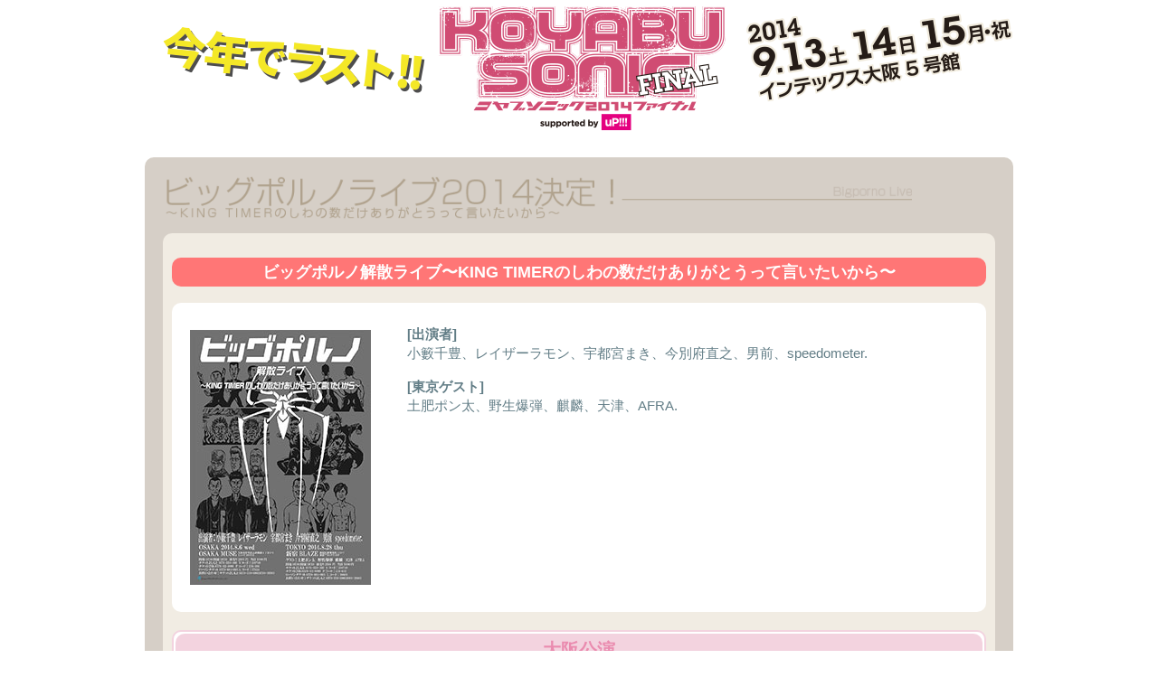

--- FILE ---
content_type: text/html
request_url: https://www.koyabusonic.com/2014/bigporno.html
body_size: 2343
content:
<!doctype html>
<!--[if lt IE 7 ]> <html class="ie6" lang="ja"><![endif]-->
<!--[if IE 7 ]> <html class="ie7" lang="ja"><![endif]-->
<!--[if IE 8 ]> <html class="ie8" lang="ja"><![endif]-->
<!--[if IE 9 ]> <html class="ie9" lang="ja"><![endif]-->
<!--[if (gt IE 9)|!(IE)]><!-->
<html lang="ja">
<!--<![endif]-->
<head>
<meta charset="utf-8">
<title>コヤブソニック2014-ビッグポルノ解散ライブ-</title>
<link href="css/skitter.styles.css" rel="stylesheet" type="text/css" media="all">
<link href="css/ray-out.css" rel="stylesheet" type="text/css" media="screen">
<link href="css/colorbox.css" rel="stylesheet" type="text/css" media="screen">
<script src="http://ajax.googleapis.com/ajax/libs/jquery/1.11.0/jquery.min.js"></script>
<script src="js/jquery.colorbox-min.js" type="text/javascript"></script>
<script src="js/jquery.skitter.min.js" type="text/javascript"></script>
<script src="js/jquery.easing.1.3.js" type="text/javascript"></script>
<script src="js/jquery.animate-colors-min.js" type="text/javascript"></script>
<script src="js/smoothScroll.js" type="text/javascript"></script>
<script src="js/jQueryAutoHeight.js" type="text/javascript"></script>
<script type="text/javascript">
$(document).ready(function() {
    $('.box_skitter_large').skitter({
		interval: 5000,
		label:false,
		numbers:false,
		navigation:true,
		hideTools: true,
		animation: "blindWidth"
		});
});

$(function(){
    $('#lineup div.list').autoHeight({column:5});
	$('#lineup div.list p').autoHeight({});
	$('#tokuten .left,#tokuten .right').autoHeight();
});



$(document).ready(function(){
				//Examples of how to assign the Colorbox event to elements
				$(".group1").colorbox({rel:'group1', transition:"fade"});
				$(".iframe").colorbox({iframe:true, width:"80%", height:"60%"});
				$(".youtube").colorbox({iframe:true, innerWidth:640, innerHeight:390});
				
				//Example of preserving a JavaScript event for inline calls.
				$("#click").click(function(){ 
					$('#click').css({"background-color":"#f00", "color":"#fff", "cursor":"inherit"}).text("Open this window again and this message will still be here.");
					return false;
				});
			});
$(function() {
$('a[rel^=lightbox]').colorbox({maxWidth:'100%',maxHeight:'100%',speed:'200'});
});


$(function(){
	$("#sponsor").load("inc/sponsor.html");
	$("nav").load("inc/nav.html");
});
</script>
<!--[if lt IE 9]> 
<script src="js/html5shiv.js" type="text/javascript"></script>
<![endif]-->

</head>

<body id="contents_page">
<a name="pagetop"></a>
<div id="outer">
<div id="wrapper">
  <header class="clearfix">
      <p class="txt"><img src="images2014/header_txt_last.png" alt="今年でラスト！"></p>
      <h1><a href="index.html"><img src="images2014/logo.png" alt="コヤブソニックロゴ"></a></h1>
      <p class="day"><img src="images2014/header_schedule.png" alt="開催日程表示"></p>
  </header>
  <hr>
  <nav> 
    <!-- navi --> 
  </nav>
  <hr>
  <div id="pagebody">
  <article id="bigporno_live">
    <h2><img src="images2014/title_bigpornolive.png" alt="ビッグポルノライブ告知"></h2>
    <section class="bigporno_kokuchi">
      <h3>ビッグポルノ解散ライブ〜KING TIMERのしわの数だけありがとうって言いたいから〜</h3>
      <div class="info clearfix">
        <p class="pic"><a href="images2014/bp.jpg" class="group1"><img src="images2014/bp_tmb.jpg" alt="ビッグポルノ解散ライブ告知画像"></a></p>
        <div class="right">
          <p><strong>[出演者]</strong><br>
            小籔千豊、レイザーラモン、宇都宮まき、今別府直之、男前、speedometer.</p>
          <p><strong>[東京ゲスト]</strong><br>
            土肥ポン太、野生爆弾、麒麟、天津、AFRA.</p>
        </div>
      </div>
      <table class="osaka" width="100%" border="0">
        <colgroup>
        <col class="left_cell">
        <col class="right_cell">
        </colgroup>
        <tr>
          <th colspan="2">大阪公演</th>
        </tr>
        <tr>
          <td class="title01">日時</td>
          <td>2014年8月6日（木）</td>
        </tr>
        <tr>
          <td class="title01">場所</td>
          <td>OSAKA MUSE<br>
            大阪市中央区心斎橋筋1丁目5-6 ミューズ389ビル</td>
        </tr>
        <tr>
          <td class="title01">開場</td>
          <td>19:00</td>
        </tr>
        <tr>
          <td class="title01">開演</td>
          <td>19:30</td>
        </tr>
        <tr>
          <td class="title01">チケット価格</td>
          <td>前売り：2500円<br>
            当日：3000円</td>
        </tr>
        <tr>
          <td class="title01">プレイガイド</td>
          <td> ■チケットよしもと（<a href="http://ticket.yoshimoto.co.jp" target="_blank">http://ticket.yoshimoto.co.jp</a>）<br>
            0570-550-100　<strong>Yコード：100748<br>
            <br>
            </strong>■チケットぴあ（<a href="http://pia.jp/t/" target="_blank">http://pia.jp/t/</a> ）<br>
            0570-02-9999　<strong>Pコード：238-303<br>
            <br>
            </strong>■ローソンチケット（<a href="http://l-tike.com/" target="_blank">http://l-tike.com/</a>）<br>
            0570-084-005 <strong>Lコード：57624</strong></td>
        </tr>
        <tr>
          <td class="title01">お問い合わせ</td>
          <td>チケットよしもと　0570-550-100(お問い合わせは10:00-19:00）</td>
        </tr>
      </table>
      <table class="tokyo" width="100%" border="0">
        <colgroup>
        <col class="left_cell">
        <col class="right_cell">
        </colgroup>
        <tr>
          <th colspan="2">東京公演</th>
        </tr>
        <tr>
          <td class="title01">日時</td>
          <td>2014年8月28日（木）</td>
        </tr>
        <tr>
          <td class="title01">場所</td>
          <td>新宿BLAZE<br>
            新宿区歌舞伎町1-21-7新宿アネックス B2F</td>
        </tr>
        <tr>
          <td class="title01">開場</td>
          <td>19:00</td>
        </tr>
        <tr>
          <td class="title01">開演</td>
          <td>19:30</td>
        </tr>
        <tr>
          <td class="title01">チケット価格</td>
          <td>チケット前売り：2500円<br>
            チケット当日：3000円</td>
        </tr>
        <tr>
          <td class="title01">プレイガイド</td>
          <td> ■チケットよしもと（<a href="http://ticket.yoshimoto.co.jp" target="_blank">http://ticket.yoshimoto.co.jp</a>）<br>
            0570-550-100　<strong>Yコード：100749<br>
            <br>
            </strong>■チケットぴあ（<a href="http://pia.jp/t/" target="_blank">http://pia.jp/t/</a> ）<br>
            0570-02-9999　<strong>Pコード：438-652<br>
            <br>
            </strong>■ローソンチケット（<a href="http://l-tike.com/" target="_blank">http://l-tike.com/</a>）<br>
            0570-084-005 <strong>Lコード：38660</strong></td>
        </tr>
        <tr>
          <td class="title01">お問い合わせ</td>
          <td>チケットよしもと　0570-550-100(お問い合わせは10:00-19:00）</td>
        </tr>
      </table>
    </section>
  </article>
  </div>
</div>
</div>
<footer>
  <div class="inner">
    <div id="sponsor" class="clearfix"> 
      <!-- sponsor --> 
    </div>
  </div>
  <p id="copy"><img src="images2014/copy.jpg" alt="著作権表記"></p>
</footer>
</body>
</html>


--- FILE ---
content_type: text/css
request_url: https://www.koyabusonic.com/2014/css/ray-out.css
body_size: 6342
content:
/* toppage */
.notes{ color:#9e9e9e; font-size:80%; padding-left:15px; text-indent:-15px; }
a{ color:#39F; overflow:hidden; }
a img{ border:none; }
a:hover{ color:#69F; }
a:hover img { opacity: 0.8; filter: alpha(opacity=80); }
.bnr{
	background:#f3eddf;
	 }
.txt_red{ color:#F66; }
.torikeshi{ text-decoration:line-through; }
hr{ clear:both; display:none; }
/* clear */
.clearfix { zoom:100%; }
.clearfix:after { content: "."; display: block; height: 0; clear: both; visibility: hidden; overflow:hidden; }
/* macIE \*/
* html .clearfix { height: 1%; }
.clearfix { display: block; }
/* macIE */
/* clear end */

.pagetop{
	width:200px;
	text-align:center;
	border:solid 1px #f2e3b3;
	border-radius:10px;
	-moz-border-radius:10px;
	-webkit-border-radius:10px;
	background:#fff;
	padding:3px;
	margin:20px auto 0; }


ul{ list-style:none; margin:0; padding:0; }
img{ vertical-align:top; }


.twitter-timeline {
min-width:650px!important;
}




body{ margin:0; padding:0;
	font-size:95%; font-family: Verdana, "游ゴシック", YuGothic, "Hiragino Kaku Gothic ProN", Meiryo, sans-serif; color:#444; }
body#toppege{ background:url(../images2014/top_bg.jpg) no-repeat center top #f3eddf; margin:0; padding:0; font-size:95%; }
body#window{ background:#f3eddf; margin:0; padding:0; font-size:95%; }

#outer{ background:url(../images2014/body_bg.png) repeat-x center bottom; padding-bottom:30px; }
#wrapper{ width:960px; margin:0 auto; }
header{  margin:0 0 7px; padding:0; }
header .txt{ float:left; width:290px; margin:30px 0 0 20px; }
header h1{ float:left; width:317px; height:137px; margin:7px 0 0 15px; padding:0; }
header .day{ float:right; width:295px; }

.box_skitter_large{ margin:11px 0 20px; padding:0; }

#toppage nav{ margin:16px 0; }
#contents_page nav{ margin:0; padding:0; }

nav ul { background:url(../images2014/navi.png) no-repeat; height:40px; list-style:none; margin:0; padding:0; }
nav ul li{ float:left; margin:0; padding:0; }
nav ul li a{ display:block; height:40px; text-indent:-9999px; margin:0; padding: }
nav ul li.bt01 a{ width:80px; }
nav ul li.bt02 a{ width:112px; }
nav ul li.bt02_no{ width:112px; text-indent:-9999px; }
nav ul li.bt03 a{ width:122px; }
nav ul li.bt04 a{ width:161px; }
nav ul li.bt04_no{ width:161px; text-indent:-9999px; }
nav ul li.bt05 a{ width:221px; }
nav ul li.bt06 a{ width:117px; }
nav ul li.bt07 a{ width:147px; }

nav ul li.bt01 a:hover{ width:80px; background:url(../images2014/navi.png) no-repeat 0 -40px; }
nav ul li.bt02 a:hover{ width:112px; background:url(../images2014/navi.png) no-repeat -80px -40px; }
nav ul li.bt03 a:hover{ width:122px; background:url(../images2014/navi.png) no-repeat -192px -40px; }
nav ul li.bt04 a:hover{ width:161px; background:url(../images2014/navi.png) no-repeat -314px -40px; }
nav ul li.bt05 a:hover{ width:221px; background:url(../images2014/navi.png) no-repeat -475px -40px; }
nav ul li.bt06 a:hover{ width:117px; background:url(../images2014/navi.png) no-repeat -696px -40px; }
nav ul li.bt07 a:hover{ width:147px; background:url(../images2014/navi.png) no-repeat -813px -40px; }


#pagebody{ margin:20px 0 0; }
#pagebody .Topleft{ float:left; width:710px; }
#pagebody .Topright{ float:right; width:230px; }
#pagebody .Topright .bnr{ list-style:none; padding:0; margin:0; }
#pagebody .Topright .bnr li{ margin:0 0 10px; }
#pagebody #side_facebook { width:230px; background:#fff; }


footer{ background:url(../images2014/footer_bg.png) repeat-x center top #b1a997; padding:20px 0 0; }
footer .inner{
	background:url(../images2014/logo/bg_sponsor.png);
	border-radius:10px;
	-webkit-border-radius:10px;
	-moz-border-radius:10px;
	padding:15px;
	width:930px;
	margin:0 auto;
}
footer #sponsor div.list01{ width:620px; margin:15px auto; }
footer #sponsor div.list02{ width:850px; margin:15px auto 0; }
footer #sponsor div.list02 .kyosan{ text-align:left; line-height:100%; text-indent:-75px; padding-left:75px; }
footer #sponsor div.list02 .kyosan img{ margin:0 10px 10px; }
footer #sponsor div.list03 p{ float:none; text-align:center; }
footer #sponsor div p{ float:left; margin:0 10px; }
footer #sponsor img{ vertical-align:middle; }
footer p{ text-align:center; margin:0 5px; }
footer #copy{ padding:20px 0; }


body#window{ margin:20px; }
#window #window_body{
	background:#e2d9c5;
	border-radius:10px;
	-moz-border-radius:10px;
	-webkit-border-radius:10px;
	padding:10px; }

#window #window_body p.name{
	text-align:center;
	background:#baaf94;
	border-radius:10px;
	-moz-border-radius:10px;
	-webkit-border-radius:10px;
	padding:3px;
	font-size:120%;
	margin:0 0 10px;
	font-weight:bold;
	color:#fff; }
#window #window_body p.pic{ text-align:center; }
#window .profile{
	background:#fff;
	border-radius:10px;
	-moz-border-radius:10px;
	-webkit-border-radius:10px;
	padding:5px;
	color:#8a8371;
	font-weight:bold; }
#window .profile p{ margin:5px 0; }
#window .profile .link{
	text-align:center;
	background:#f2ecd7;
	padding:10px 3px 3px;
	margin:5px 3px;
	border-top:dotted 1px #ccc;
	border-bottom:dotted 1px #ccc; }

body#window #sub_nav{
	background:#fff;
	padding:5px;
	border-radius:10px;
	-moz-border-radius:10px;
	-webkit-border-radius:10px;
	margin:0 0 10px; }
body#window #sub_nav .left{ float:left; width:100px; margin:0 10px; padding:0; text-align:left; }
body#window #sub_nav .right{ float:right; width:100px; margin:0 10px; padding:0; text-align:right; }
body#window #sub_nav img{ vertical-align:middle; }

#top_news dl{ margin:0; padding:0; font-size:90%; }
#top_news .title{
	border-bottom:dotted 1px #ccc;
	font-weight:bold;
	margin:5px 0;
	padding:7px 10px 3px 25px;
	background:#ffe0e0 url(../images2014/star.png) no-repeat 5px center; }
#top_news .title a{ color:#F06; text-decoration:none; }
#top_news .title a:hover{ color:#69F; text-decoration:none; }
#top_news .news_text{
	margin:0 0 20px;
	padding:0 10px; }
#top_news .news_text .right{ text-align:right; }


/* top contents */
article h2{ margin:0 0 15px; }
#top_news{
	background:#ffd1dd;
	margin:0 0 30px;
	padding:20px;
	border-radius:10px;
	-moz-border-radius:10px;
	-webkit-border-radius:10px; }
#top_news section{
	border-radius:10px;
	-moz-border-radius:10px;
	-webkit-border-radius:10px;
	background:#fff;
	padding:10px; }
	
#top_message{
	background:#ffbbd7;
	margin:0 0 30px;
	padding:20px;
	border-radius:10px;
	-moz-border-radius:10px;
	-webkit-border-radius:10px; }
#top_message section{
	border-radius:10px;
	-moz-border-radius:10px;
	-webkit-border-radius:10px;
	background:#fff;
	padding:10px; }
#top_message section p{
	font-size:90%;
	margin:15px 0;
	color:#bf5878;
	line-height:140%; }
#top_message .aisatsu_title{
	margin:30px 0 10px;
	padding-bottom:5px;
	border-bottom:2px solid #bf5878;
	font-size:120%;
	color:#bf5878;
	text-align:center; }
#top_message .old_message{
	border-radius:10px;
	-moz-border-radius:10px;
	-webkit-border-radius:10px;
	color:#bf5878;
	background:#ffd1dd;
	padding:5px;
	text-align:center;
	margin:5px 0 15px;
	cursor:pointer; }
#top_message .message_auction,
#top_message .message_f{
	background:#fff2f7;
	padding:10px;
	border-radius:10px;
	-moz-border-radius:10px;
	-webkit-border-radius:10px;
	border:solid 1px #ffbbd7; }
#top_message .message_f{
	text-align:center;
	font-size:130%;
	line-height:200%;
	margin-bottom:60px; }
#top_message .message_f p{ margin:40px 0; }
	
	
#top_message .message_auction li{
	display:inline-block;
	vertical-align:top;
	*display: inline;  /* IE7 */
    *zoom: 1; /* IE7 */ }
#top_message .message_auction li.pic{
	padding:0;
	margin:20px 5px 0 0; }
#top_message .message_auction li.pic img{
	border-radius:10px;
	-moz-border-radius:10px;
	-webkit-border-radius:10px; }
#top_message .pic img{
	border-radius:10px;
	-moz-border-radius:10px;
	-webkit-border-radius:10px; }
#top_message .message_auction li.txt{
	width:73%;}
	
	 
#top_movie{
	background:#c8bbff;
	margin:0 0 30px;
	padding:20px;
	border-radius:10px;
	-moz-border-radius:10px;
	-webkit-border-radius:10px; }
#top_movie section{
	border-radius:10px;
	-moz-border-radius:10px;
	-webkit-border-radius:10px;
	background:#fff;
	padding:10px; }
	
	
#top_movie{
	background:#c8bbff;
	margin:0 0 30px;
	padding:20px;
	border-radius:10px;
	-moz-border-radius:10px;
	-webkit-border-radius:10px; }
#top_movie section{
	border-radius:10px;
	-moz-border-radius:10px;
	-webkit-border-radius:10px;
	background:#fff;
	padding:10px; }
#top_movie section li{ float:left; margin:5px 4px; }
#top_movie h3{
	background:#ae95e7;
	border-radius:10px;
	-moz-border-radius:10px;
	-webkit-border-radius:10px;
	padding:4px;
	margin:20px 0 10px;
	text-align:center;
	color:#fff; }
#top_movie section .youtube_movie{
	background:#d0c3d9;
	border-radius:10px;
	-moz-border-radius:10px;
	-webkit-border-radius:10px;
	padding:10px; }
#top_movie section .youtube_movie iframe{ margin:0 auto; width:560px; display:block }
	
#top_twitter{
	background:#5ea9dd;
	margin:0 0 30px;
	padding:20px;
	border-radius:10px;
	-moz-border-radius:10px;
	-webkit-border-radius:10px; }
#top_twitter section{
	border-radius:10px;
	-moz-border-radius:10px;
	-webkit-border-radius:10px;
	background:#fff;
	padding:10px; }





#top_countdown{
	background:#42caaa;
	margin:0 0 10px;
	padding:10px;
	border-radius:10px;
	-moz-border-radius:10px;
	-webkit-border-radius:10px; }


#top_countdown h2{ margin:0 0 5px; padding:0 0 5px; height:24px; border-bottom:solid 1px #ceebff; }
#top_countdown .movie{
	display:inline-block;
	margin:0 0 10px	;
	width:207px;
	background:#42caaa; }
#top_countdown .movie p{ text-align:center; margin:5px 0; color:#fff; font-weight:bold; font-size:120%; line-height:100%; }
#top_countdown .movie p.name{ font-size:80%; font-weight:normal; letter-spacing:-1px; }


#top_countdown section{
	border-radius:10px;
	-moz-border-radius:10px;
	-webkit-border-radius:10px;
	background:#fff;
	padding:10px; }
#countdown_list .old_vine{
	border-radius:10px;
	-moz-border-radius:10px;
	-webkit-border-radius:10px;
	color:#fff;
	background:#42caaa;
	padding:5px;
	text-align:center;
	margin-bottom:15px;
	cursor:pointer; }
#top_countdown #countdown_list .movie{
	margin:0 auto;
	width:95%;
	height:auto;
	background:#42caaa; }
	
#countdown_list img{ width:100%; }
.vine_list{ height:290px; overflow:auto; }
.vine_list li{ text-align:center; border-bottom:dotted 1px #42caaa; padding-bottom:10px; margin-bottom:10px; }
	

/* lineup */
#lineup{
	background:#ffacac;
	margin:30px 0;
	padding:20px;
	border-radius:10px;
	-moz-border-radius:10px;
	-webkit-border-radius:10px; }
#lineup section{
	border-radius:10px;
	-moz-border-radius:10px;
	-webkit-border-radius:10px;
	background:#fff;
	padding:10px; }
	
#lineup .day0913 h4{
	background:#ffacac;
	border-radius:10px;
	-moz-border-radius:10px;
	-webkit-border-radius:10px;
	padding:4px;
	margin:30px 0 10px;
	text-align:center;
	color:#fff;
	clear:both; }
#lineup .day0914 h4{
	background:#95b9cc;
	border-radius:10px;
	-moz-border-radius:10px;
	-webkit-border-radius:10px;
	padding:4px;
	margin:30px 0 10px;
	text-align:center;
	color:#fff;
	clear:both; }
#lineup .day0915 h4{
	background:#c4ca6c;
	border-radius:10px;
	-moz-border-radius:10px;
	-webkit-border-radius:10px;
	padding:4px;
	margin:30px 0 10px;
	text-align:center;
	color:#fff;
	clear:both; }

#lineup section{
	padding:10px;
	margin:20px 0 0; }

	

#lineup .day0913 .list div{
	float:left;
	width:205px;
	margin:5px 5px;
	text-align:center;
	background:#fff;
	padding:5px 4px;
	border-radius:5px;
	-moz-border-radius:5px;
	-webkit-border-radius:5px;
	border:solid 1px #ffacac; }	
#lineup .day0914 .list div{
	float:left;
	width:205px;
	margin:5px 5px;
	text-align:center;
	background:#fff;
	padding:5px 4px;
	border-radius:5px;
	-moz-border-radius:5px;
	-webkit-border-radius:5px;
	border:solid 1px #95b9cc; }	
#lineup .day0915 .list div{
	float:left;
	width:205px;
	margin:5px 5px;
	text-align:center;
	background:#fff;
	padding:5px 4px;
	border-radius:5px;
	-moz-border-radius:5px;
	-webkit-border-radius:5px;
	border:solid 1px #c4ca6c; }	
#lineup .list div img{
	border-radius:5px;
	-moz-border-radius:5px;
	-webkit-border-radius:5px; }


/* ticket */


#ticket{
	background:#f2dd85;
	margin:30px 0;
	padding:20px;
	border-radius:10px;
	-moz-border-radius:10px;
	-webkit-border-radius:10px; }
#ticket section{
	border-radius:10px;
	-moz-border-radius:10px;
	-webkit-border-radius:10px;
	background:#fff6cf;
	padding:10px; }
#ticket section+section{ margin:40px 0 0; }
	
#ticket table{
	background:#fff;
	border:solid 1px #f2e3b3;
	border-radius:10px;
	-moz-border-radius:10px;
	-webkit-border-radius:10px;
	border-spacing:inherit; }
#ticket table td,
#ticket table th{
	border-bottom:dotted 1px #ddd;
	padding:5px; }
#ticket table .last td,
#ticket table .last th{ border:none; }
#ticket table .title01{
	/*background:#ffe8a1;*/
	background:#ffebeb;
	color:#e37777;
	border-radius:10px 10px 0 0;
	-moz-border-radius:10px 10px 0 0;
	-webkit-border-radius:10px 10px 0 0; }
#ticket table .title02{
	background:#ef7070;
	color:#fff;
	font-size:130%;
	
	border-radius:10px 10px 0 0;
	-moz-border-radius:10px 10px 0 0;
	-webkit-border-radius:10px 10px 0 0; }
#ticket table .title03{
	/*background:#ffe8a1;*/
	background:#e6f6b9;
	color:#99b54f;
	border-radius:10px 10px 0 0;
	-moz-border-radius:10px 10px 0 0;
	-webkit-border-radius:10px 10px 0 0; }
#ticket table .title04{	color:#61a5d4; }
#ticket table .title05{	color:#d46184; }
#ticket #ticket_info .notes{ text-align:right; }
#ticket #ticket_info .notes3{ text-align:left; color:#9e9e9e; padding-left:15px; text-indent:-15px; }
#ticket #ticket_info .notes2{
	background:#eee;
	padding:5px;
	margin:15px 0 0;
	font-size:85%;
	border-radius:10px;
	-moz-border-radius:10px;
	-webkit-border-radius:10px;
	color:#9e9e9e; }
	
#ticket #tokuten .notes2{
	background:#fff;
	padding:5px 10px;
	margin:15px 0 0;
	font-size:85%;
	border-radius:10px;
	-moz-border-radius:10px;
	-webkit-border-radius:10px;
	color:#666; }

/*#ticket #ticket_info h3{
	background:#ffc36d;
	border-radius:10px;
	-moz-border-radius:10px;
	-webkit-border-radius:10px;
	padding:4px;
	text-align:center;
	color:#cf7a00;
	margin:40px 0 10px; }*/
#ticket_info .release,
#tokuten .release,
#access div{
	background:#fff;
	border:solid 1px #f2e3b3;
	border-radius:10px;
	-moz-border-radius:10px;
	-webkit-border-radius:10px;
	padding:10px;
	margin:0 0 15px; }
#ticket h4{ border-bottom:dotted 2px #d9b004; color:#b49513; background:#fff6cf; font-size:120%; text-align:center; }

#ticket_info_toujitsu div{
	padding:10px;
	background:#fff;
	border:solid 1px #f2e3b3;
	border-radius:10px;
	-moz-border-radius:10px;
	-webkit-border-radius:10px;
	margin:15px 0; }

#ticket_info_toujitsu p{ margin:10px 0; }
#ticket #ticket_info_toujitsu .notes{ font-size:100%; }

#ticket #tokuten_annai{ text-align:center; }

#tokuten .release p{ margin:5px 0 0; }
#tokuten .release dl{ margin:0; padding:0; }
#tokuten .release dt{ background:url(../images2014/icon_star.png) no-repeat left; margin:0 0 2px; padding:0 0 2px; border-bottom:dotted 1px #ddd; color:#39C; text-indent:15px; }
#tokuten .release dd{ margin:0 0 15px; }
#ticket_info .group01{ width:10%; }
#ticket_info .group02{ width:40%; }

#ticket_info .playguide{ text-align:center; }
#tokuten .playguide tr:nth-child(odd),
#ticket_info .playguide tr:nth-child(odd){ background:#eee; }
#ticket_info .playguide .title06{
	background:#d9ecff;
	color:#6f9ac3;
	border-radius:10px 0 0 0;
	-moz-border-radius:10px 0 0 0;
	-webkit-border-radius:10px0 0 0; }
#ticket_info .playguide .title07{
	background:#d9ecff;
	color:#6f9ac3; }
#ticket_info .playguide .title08{
	background:#d9ecff;
	color:#6f9ac3;
	border-radius:0 10px 0 0;
	-moz-border-radius:0 10px 0 0;
	-webkit-border-radius:0 10px 0 0; }	

#ticket #ticket_info h3,
#ticket #tokuten h3,
#ticket #ticket_info_toujitsu h3{
	background:#ffe8a1;
	border-radius:10px;
	-moz-border-radius:10px;
	-webkit-border-radius:10px;
	padding:4px;
	text-align:center;
	color:#d5ac2e; }
#ticket #ticket_info h3{ background:#ffd2d2; color:#e37777; /*background:#b2d0ed; color:#6f9ac3;*/ }
#ticket #ticket_info_toujitsu h3{ background:#d2e799; color:#99b54f; }
#ticket #ippan_tokuwari h3{
	background:#ef7070;
	border-radius:10px;
	-moz-border-radius:10px;
	-webkit-border-radius:10px;
	padding:4px;
	text-align:center;
	color:#fff; }
#ticket #ippan_tokuwari h4{ font-size:150%; background:none; border-bottom:dotted 2px #61bdff; color:#61bdff; }
#ticket #ippan_tokuwari td{ text-align:center; }
#ticket #ippan_tokuwari tr:nth-child(even){ background:#fffaec; }
#ticket #ippan_tokuwari .cell01{ width:25%; }
#ticket #ippan_tokuwari .cell03{ width:5%; }
#ticket #ippan_tokuwari .cell02,
#ticket #ippan_tokuwari .cell04{ width:35%; }
	
#penlight{
	background:#fff;
	border:solid 1px #f2e3b3;
	border-radius:10px;
	-moz-border-radius:10px; }

#ticket #tokuten .left{
	width:165px;
	float:left;
	}
#ticket #tokuten .left p{
	font-size:70%;
	margin:10px;
	padding:3px;
	border:solid 1px #ddd;
	background:#eee; }

#ticket #tokuten .right{
	float:right;
	width:700px;
	padding:0 10px; }
#ticket #tokuten .right dl{
	margin:10px 0 10px;
	padding:0; }
#ticket #tokuten .right dt{
	 background:url(../images2014/icon_star.png) no-repeat left;
	 margin:5px 0 2px;
	 padding:0 0 2px;
	 border-bottom:dotted 1px #ddd;
	 color:#39C;
	 text-indent:15px; }
#ticket #tokuten .right dd{
	margin:0 0 10px; }
#ticket #tokuten .right h4{
	margin:0;
	color:#707070;
	border:none;
	background:none; }
#ticket #tokuten .right p{
	margin:10px 0; }
#ticket #tokuten .attention{
	background:#eee;
	border:solid 1px #ddd;
	border-radius:10px;
	-moz-border-radius:10px;
	-webkit-border-radius:10px;
	padding:10px;
	margin:0 0 10px; }
	
#ticket .column .kikan{ font-size:130%; }








/* access_stage */
#access{
	background:#e0e995;
	margin:30px 0;
	padding:20px;
	border-radius:10px;
	-moz-border-radius:10px;
	-webkit-border-radius:10px; }
#access section{
	border-radius:10px;
	-moz-border-radius:10px;
	-webkit-border-radius:10px;
	background:#f4fdae;
	padding:10px; }
	
#access div h3{
	background:#bed48a;
	border-radius:10px;
	-moz-border-radius:10px;
	-webkit-border-radius:10px;
	padding:4px;
	text-align:center;
	color:#819551;
	margin:0; }
#access .map,
#access .txt_center{ text-align:center; }






/* bigporno */
#bigporno_yokoku{ background:#C66; color:#fff; margin:15px 0 10px; padding:15px; border-radius:10px;
	-moz-border-radius:10px;
	-webkit-border-radius:10px; }
#bigporno_yokoku p{ margin:0 0 5px; }

#bigporno_live{
	background:#d6cfc7;
	margin:30px 0;
	padding:20px;
	border-radius:10px;
	-moz-border-radius:10px;
	-webkit-border-radius:10px; }
#bigporno_live section{
	border-radius:10px;
	-moz-border-radius:10px;
	-webkit-border-radius:10px;
	background:#f1ece3;
	padding:10px;
	color:#627d86; }
#bigporno_live h3{
	background:#ff7676;
	border-radius:10px;
	-moz-border-radius:10px;
	-webkit-border-radius:10px;
	padding:4px;
	text-align:center;
	color:#fff; }
#bigporno_live .info{
	background:#fff;
	border-radius:10px;
	-moz-border-radius:10px;
	-webkit-border-radius:10px;
	padding:10px;
	margin:0 0 20px; }
#bigporno_live .pic{ float:left; width:200px; margin:20px 30px 20px 10px; }
#bigporno_live .right{ float:left; margin:0 30px 20px 10px; }


#bigporno_live table.osaka{
	background:#fff;
	border-radius:10px;
	-moz-border-radius:10px;
	-webkit-border-radius:10px;
	border:2px solid #f3d3df;
	margin:10px 0 30px; }
#bigporno_live table.osaka th{
	background:#f3d3df;
	color:#ea8baf;
	border-radius:10px 10px 0 0;
	-moz-border-radius:10px 10px 0 0;
	-webkit-border-radius:10px 10px 0 0;
	padding:5px;
	font-size:130%; }
#bigporno_live table td{
	padding:5px;
	border-top:dotted 1px #d6cfc7;
	background:#fff; }

#bigporno_live table.osaka .title01{
	text-align:center;
	background:#fff6f9;
	font-weight:bold;
	color:#ea8baf; }
	
	
#bigporno_live table.tokyo{
	background:#fff;
	border-radius:10px;
	-moz-border-radius:10px;
	-webkit-border-radius:10px;
	border:2px solid #bcd5ff;
	margin:10px 0 30px; }
#bigporno_live table.tokyo th{
	background:#bcd5ff;
	color:#50a3e9;
	font-size:130%;
	border-radius:10px 10px 0 0;
	-moz-border-radius:10px 10px 0 0;
	-webkit-border-radius:10px 10px 0 0;
	padding:5px; }
#bigporno_live table.tokyo .title01{
	text-align:center;
	background:#f7fbff;
	font-weight:bold;
	color:#50a3e9; }
	
#bigporno_live .left_cell{ width:20%; }



/* omoide */
#memory .ex{
	background:#fff;
	border-radius:10px;
	-moz-border-radius:10px;
	-webkit-border-radius:10px;
	padding:10px;
	margin:0 0 10px;
	border:dotted 1px #cbd8e4; }
	
	
#memory .ex .left{ float:left; width:440px; }
#memory .ex .rifht{ float:right; width:431px; margin:0; }
#memory .ex .limit{ font-size:120%; }
#memory p{ line-height:180%; }


#memory{
	background:#bbdeff;
	margin:30px 0;
	padding:20px;
	border-radius:10px;
	-moz-border-radius:10px;
	-webkit-border-radius:10px; }
#memory section{
	border-radius:10px;
	-moz-border-radius:10px;
	-webkit-border-radius:10px;
	background:#e6f9ff;
	padding:10px;
	color:#627d86; }
#memory .paper,
#memory .paper2{
	background:url(../images2014/paper.png) repeat-y right top;
	width:370px;
	margin:0 5px 30px;
	padding:10px 50px 10px 10px;
	float:left;
	border-radius:10px;
	-moz-border-radius:10px;
	-webkit-border-radius:10px; }
#memory_body{ overflow-y:scroll; overflow-x:hidden; height:900px; -webkit-overflow-scrolling: touch; }
#memory_body .keisai{ border-bottom:dotted 1px #ccc; clear:both; }
#memory .paper h3{ text-align:center; border-bottom:solid 2px #6699FF; color:#6699FF; font-size:120%; }
#memory .paper2 h3{ text-align:center; border-bottom:solid 2px #db7277; color:#db7277; font-size:120%; }
#memory .paper .ep,
#memory .paper2 .ep{
	background:url(../images2014/paper_under_line.png);
	line-height:30px;
	font-size:15px; }
#memory .paper2 .ep{ color:#c06569; }
#memory .paper .contributor,
#memory .paper2 .contributor{ text-align:right; }
#memory .paper2 .contributor{ color:#c06569; }
#memory_title{ margin:30px 0 10px; }





/* guideline */

#guideline{
	background:#ffce88;
	margin:30px 0;
	padding:20px;
	border-radius:10px;
	-moz-border-radius:10px;
	-webkit-border-radius:10px; }
#guideline section{
	border-radius:10px;
	-moz-border-radius:10px;
	-webkit-border-radius:10px;
	background:#fff;
	padding:10px;
	color:#627d86; }

#guideline dl{ margin:0; padding:0; font-size:small; }
#guideline dl dt{ color:#f08d00; background:#ffedd3 url(../images2014/guideline_icon_q.png) no-repeat 5px center; padding:10px 5px 10px 40px; font-weight:bold; border-bottom:dotted 1px #fcc371; }
#guideline dl dd{ 
	margin:0 0 40px;
	padding:10px;
	line-height:150%;
	background:#fff7ec;
	border-radius:0 0 10px 10px;
	-moz-border-radius:0 0 10px 10px;
	-webkit-border-radius:0 0 10px 10px;
	color:#827563;  }




/* food */

#food{
	background:#ffabab;
	margin:30px 0;
	padding:20px;
	border-radius:10px;
	-moz-border-radius:10px;
	-webkit-border-radius:10px; }
#food section{
	border-radius:10px;
	-moz-border-radius:10px;
	-webkit-border-radius:10px;
	background:#fff;
	padding:10px;
	color:#627d86; }
	
#food ul{ margin:0; padding:0; list-style:none; }
#food li{
	display:inline-block;
	vertical-align:top;
	width:194px;
	margin:10px 5px;
	background:#ffe7e7;
	padding:5px 8px;
	border-radius:10px;
	-moz-border-radius:10px;
	-webkit-border-radius:10px;
	*display: inline;   /* IE */
	zoom: 1;/*  IE */
	}
#food li h4{ 
	text-align:center;
	color:#fff;
	background:#f9b2b2;
	margin:15px auto;
	padding:3px;
	border-radius:10px;
	-moz-border-radius:10px;
	-webkit-border-radius:10px; }
#food li .pic{ text-align:center; }
#food li .pic img{
	border-radius:10px;
	-moz-border-radius:10px;
	-webkit-border-radius:10px;
	border:solid 1px #FCC; }




/* goods */

#goods{
	background:#a5dfab;
	margin:30px 0;
	padding:20px;
	border-radius:10px;
	-moz-border-radius:10px;
	-webkit-border-radius:10px; }
#goods section{
	border-radius:10px;
	-moz-border-radius:10px;
	-webkit-border-radius:10px;
	background:#fff;
	padding:10px;
	color:#627d86; }
	
#goods div{
	padding:10px;
	border:solid 1px #a5dfab;
	border-radius:10px;
	-moz-border-radius:10px;
	-webkit-border-radius:10px; }
#goods div h3{
	font-size:110%;
	margin:0 0 10px;
	padding:5px;
	background:#a5dfab;
	text-align:center;
	color:#fff;
	border-radius:10px;
	-moz-border-radius:10px;
	-webkit-border-radius:10px; }
#ggods div ul{
	margin:0;
	padding:0; }
#goods div ul li{
	margin:5px 0;
	padding:5px; }
#goods div ul li:nth-child(even){ background:#e5f9e7; }

#goods #official_goods,
#goods #bigporno_goods{ text-align:center; margin:40px 0; }
#goods #official_goods h3{
	font-size:110%;
	margin:0 0 10px;
	padding:5px;
	background:#cf4871;
	text-align:center;
	color:#fff;
	border-radius:10px;
	-moz-border-radius:10px;
	-webkit-border-radius:10px; }
#goods #bigporno_goods h3{
	font-size:110%;
	margin:0 0 10px;
	padding:5px;
	background:#000;
	text-align:center;
	color:#de047f;
	border-radius:10px;
	-moz-border-radius:10px;
	-webkit-border-radius:10px; }
	
/* timetable */

#timetable{
	background:#c9d8ff;
	margin:30px 0;
	padding:20px;
	border-radius:10px;
	-moz-border-radius:10px;
	-webkit-border-radius:10px; }
#timetable section{
	border-radius:10px;
	-moz-border-radius:10px;
	-webkit-border-radius:10px;
	background:#fff;
	padding:10px;
	color:#627d86; }	
#timetable .pdf{
	border:solid 1px #395a97;	
	width:40%;
	margin:15px auto;
	text-align:center; }
#timetable .pdf a{
	display:block;
	padding:10px;
	text-align:center; }
#timetable .pdf a:hover{ background:#d4e0ff; }


/* archive */
#archive{
	background:#99dbf1;
	margin:30px 0;
	padding:20px;
	border-radius:10px;
	-moz-border-radius:10px;
	-webkit-border-radius:10px; }
	
#archive section{
	border-radius:10px;
	-moz-border-radius:10px;
	-webkit-border-radius:10px;
	background:#fff;
	padding:10px;
	color:#627d86; }

#archive section li{
	display:inline-block;
	margin:20px 11px;
	}
	
#archive section li img{/*	border:solid 2px #ddd; */ width:100%; display:block; height:auto;}



/*
#photo{
	background:#b0b5f7;
	margin:30px 0;
	padding:20px;
	border-radius:10px;
	-moz-border-radius:10px;
	-webkit-border-radius:10px; }
	
	
#photo section{
	border-radius:10px;
	-moz-border-radius:10px;
	-webkit-border-radius:10px;
	background:#fff;
	padding:10px;
	color:#627d86;
	}
	
	
#photo section h3{ margin:30px 0 0; }

#PG_optxt{ font-size:120%; text-align:center; border-bottom:solid 2px #b0b5f7; padding-bottom:40px; }

#photo2008{
	padding:10px 5px;
	background:#9e9eeb;
	border-radius:0 0 10px 10px;
	-moz-border-radius:0 0 10px 10px;
	-webkit-border-radius:0 0 10px 10px; }
#photo2008 div{
	background:#fff;
	border-radius:10px;
	-moz-border-radius:10px;
	-webkit-border-radius:10px;
	padding:10px;
	margin:5px;
	font-size:90%;
	color:#7271c9; }
#photo2008 div .day{ text-align:center; margin:0 0 5px; }
#photo2008 div h4{ font-size:150%; margin:0 0 10px; text-align:center; border-bottom:dotted 1px #7271c9; }  
	
	
	
	
#photo2009{
	padding:10px 5px;
	background:#dd98b0;
	border-radius:0 0 10px 10px;
	-moz-border-radius:0 0 10px 10px;
	-webkit-border-radius:0 0 10px 10px; }
#photo2009 div{
	background:#fff;
	border-radius:10px;
	-moz-border-radius:10px;
	-webkit-border-radius:10px;
	padding:10px;
	margin:5px;
	font-size:90%;
	color:#b95678; }
#photo2009 div .day{ text-align:center; margin:0 0 5px; }
#photo2009 div h4{ font-size:150%; margin:0 0 10px; text-align:center; border-bottom:dotted 1px #b95678; }  	




#photo2010{
	padding:10px 5px;
	background:#cfdd9d;
	border-radius:0 0 10px 10px;
	-moz-border-radius:0 0 10px 10px;
	-webkit-border-radius:0 0 10px 10px; }
#photo2010 div{
	background:#fff;
	border-radius:10px;
	-moz-border-radius:10px;
	-webkit-border-radius:10px;
	padding:10px;
	margin:5px;
	font-size:90%;
	color:#adc45b; }
#photo2010 div .day{ text-align:center; margin:0 0 5px; }
#photo2010 div h4{ font-size:150%; margin:0 0 10px; text-align:center; border-bottom:dotted 1px #adc45b; }  
	
	
	
	
	
#photo2011{
	padding:10px 5px;
	background:#e6ba7c;
	border-radius:0 0 10px 10px;
	-moz-border-radius:0 0 10px 10px;
	-webkit-border-radius:0 0 10px 10px; }
#photo2011 div{
	background:#fff;
	border-radius:10px;
	-moz-border-radius:10px;
	-webkit-border-radius:10px;
	padding:10px;
	margin:5px;
	font-size:90%;
	color:#e3901a; }
#photo2011 div .day{ text-align:center; margin:0 0 5px; }
#photo2011 div h4{ font-size:150%; margin:0 0 10px; text-align:center; border-bottom:dotted 1px #e3901a; }  
	
	
	
#photo2012{
	padding:10px 5px;
	background:#ffc5d8;
	border-radius:0 0 10px 10px;
	-moz-border-radius:0 0 10px 10px;
	-webkit-border-radius:0 0 10px 10px; }
#photo2012 div{
	background:#fff;
	border-radius:10px;
	-moz-border-radius:10px;
	-webkit-border-radius:10px;
	padding:10px;
	margin:5px;
	font-size:90%;
	color:#ff6d9d; }
#photo2012 div .day{ text-align:center; margin:0 0 5px; }
#photo2012 div h4{ font-size:150%; margin:0 0 10px; text-align:center; border-bottom:dotted 1px #ff6d9d; } 


	
	
#photo2013{
	padding:10px 5px;
	margin-bottom:30px;
	background:#c9e8f9;
	border-radius:0 0 10px 10px;
	-moz-border-radius:0 0 10px 10px;
	-webkit-border-radius:0 0 10px 10px; }
#photo2013 div{
	background:#fff;
	border-radius:10px;
	-moz-border-radius:10px;
	-webkit-border-radius:10px;
	padding:10px;
	margin:5px;
	font-size:90%;
	color:#7dadc8; }
#photo2013 div .day{ text-align:center; margin:0 0 5px; }
#photo2013 div h4{ font-size:150%; margin:0 0 10px; text-align:center; border-bottom:dotted 1px #7dadc8; } 




#photo2014{
	padding:10px 5px;
	margin-bottom:30px;
	background:#fecaca;
	border-radius:0 0 10px 10px;
	-moz-border-radius:0 0 10px 10px;
	-webkit-border-radius:0 0 10px 10px; }
#photo2014 div{
	background:#fff;
	border-radius:10px;
	-moz-border-radius:10px;
	-webkit-border-radius:10px;
	padding:10px;
	margin:5px;
	font-size:90%;
	color:#fc7272; }
#photo2014 div .day{ text-align:center; margin:0 0 5px; }
#photo2014 div h4{ font-size:150%; margin:0 0 10px; text-align:center; border-bottom:dotted 1px #fc7272; } 




#photo section li{ float:left; margin:10px 4px; }
#photo section div img{
	border-radius:10px;
	-moz-border-radius:10px;
	-webkit-border-radius:10px; }*/





/*================================================

 → 2017/06/30 

=================================================*/
#news_list_body li{ margin:0; border-bottom:dotted 1px #efc6db; color:#bf5878; padding:10px 10px 10px 152px; text-indent:-142px; }
#news_list_body li:nth-child(even){ background:#fee7e7; }
#news_list_body li a{ color:#F69; }
#news_list_body li a:hover{ color:#69C; }


#memory .ex{
		display:-webkit-box;
    display:-moz-box;
    display:-ms-box;
    display:-webkit-flexbox;
    display:-moz-flexbox;
    display:-ms-flexbox;
    display:-webkit-flex;
    display:-moz-flex;
    display:-ms-flex;
    display:flex;
    -webkit-box-lines:multiple;
    -moz-box-lines:multiple;
    -webkit-flex-wrap:wrap;
    -moz-flex-wrap:wrap;
    -ms-flex-wrap:wrap;
    flex-wrap:wrap;
					position:relative;
	 }
	
	
	#memory_headlineBlox .ex .left {width:51%; margin-right:4%; word-break:break-all;}
	#memory_headlineBlox .ex .right {width:45%;}
	
	#memory_headlineBlox .ex .left p {
		letter-spacing:0;
		line-height:180% !important;
		font-size:15px;
		}
	
	#memory_headlineBlox .ex .right img {width:100%; height:auto; display:block;}
	
	article h2 img {width:90%; height:auto; display:block;}
	
	
	#memory_body {
		display:-webkit-box;
    display:-moz-box;
    display:-ms-box;
    display:-webkit-flexbox;
    display:-moz-flexbox;
    display:-ms-flexbox;
    display:-webkit-flex;
    display:-moz-flex;
    display:-ms-flex;
    display:flex;
    -webkit-box-lines:multiple;
    -moz-box-lines:multiple;
    -webkit-flex-wrap:wrap;
    -moz-flex-wrap:wrap;
    -ms-flex-wrap:wrap;
    flex-wrap:wrap;
		
	}
	
	.keisai {width:100%;}
	
		
	
	/*===========================================

 → 2017/10/25 RreNeual PHOTOGALLERY
  
===========================================*/

body.photogallery_page {
	margin: 0;
	padding: 0;
	font-family: HelveticaNeue,Helvetica,'Hiragino Kaku Gothic Pro','ヒラギノ角ゴ Pro W3','メイリオ',Meiryo,'ＭＳ Ｐゴシック',sans-serif !Important;
	letter-spacing:-.4px;
	zoom:1;
	-webkit-text-size-adjust:100%;
-moz-text-size-adjust:100%;
-ms-text-size-adjust:100%;
-o-text-size-adjust:100%;
text-size-adjust:100%;
	-webkit-overflow-scrolling: touch;
-webkit-font-smoothing:antialiased;
-moz-font-smoothing:antialiased;
-ms-font-smoothing:antialiased;
-o-font-smoothing:antialiased; 
font-smoothing:antialiased;
} 

#outer.gallerys {
	padding:30px 0;
	width:100%;
	  background:url(../../img/gallery_bg.jpg) repeat;
	}
	
#wrapper.gallerys {width:100%; margin:0 auto; max-width:1100px; }


		

#photo{
	border:5px solid #ff3e84;
	padding:5% 15px;
	background:#fff;
background:rgba(255,255,255,.8);
	margin:0 auto;
	}
	
	
#contentTitle {margin-bottom:30px; font-weight:700; color:#ff3e84; line-height:100%; font-size:32px; text-align:center;}
	
#pgHeadline {font-size:20px; text-align:center; line-height:160%; margin-bottom:6%;}
	
#photo section{
	background:none !important;
	padding:15px 0;
	color:#3f3f3f;
	}
	
	
#galleryTitle{ font-size:120%; text-align:center; margin:0 !important; background:#fff; border-top:3px solid}
#galleryTitle img {width:100%; height:auto; display:block;}

#galleryTitle.sonic2014 {border-top-color:#fc7272; background:#fecaca;}
#galleryTitle.sonic2013 {border-top-color:#7dadc8; background:#c9e8f9;}
#galleryTitle.sonic2012 {border-top-color:#ff6d9d; background:#ffc5d8;}
#galleryTitle.sonic2011 {border-top-color:#e3901a; background:#e9d1af;}
#galleryTitle.sonic2010 {border-top-color:#adc45b; background:#dfe8bf;}
#galleryTitle.sonic2009 {border-top-color:#b95678; background:#dd98b0;}
#galleryTitle.sonic2008 {border-top-color:#7271c9; background:#9e9eeb;}


#blocBasic {background:#fff; width:100%; height:auto; margin-bottom:0; padding-bottom:15px;}
#blocBasic.sonic2014 {color:#fc7272;}
#blocBasic.sonic2013 {color:#7dadc8;}
#blocBasic.sonic2012 {color:#ff6d9d;}
#blocBasic.sonic2011 {color:#e3901a;}
#blocBasic.sonic2010 {color:#adc45b;}
#blocBasic.sonic2009 {color:#b95678;}
#blocBasic.sonic2008 {color:#7271c9;}


.basic_inner {padding:15px 0px;}

.basic_inner p {line-height:180%; padding:0 15px; font-size:15px; margin-bottom:20px;}
.basic_inner p:last-child{margin-bottom:0;}

#galleryNotice {
text-align:center;
line-height:150%;
display:block;
margin:0 auto 30px;
font-size:18px;
border-bottom:1px dotted;
padding:20px 15px 25px;
}
#blocBasic.sonic2014 #blocBasic h4 {border-bottom-color:#fc7272;}


#galleryNotice span {font-size:15px; display:block; margin-bottom:10px; font-weight:300;}


ul#galleryList {
	list-style-type:none;
	letter-spacing:-.4em;
	text-align:left;
	padding:0 15px;
	margin-top:25px;
	}

ul#galleryList li {
	letter-spacing:0;
	display:inline-block;
	width:19.1%;
	height:auto;
	margin:0 1% 10px 0;
	vertical-align:top;
			border-radius:4px;
	-moz-border-radius:4px;
	-webkit-border-radius:4px;
	overflow:hidden;
}

ul#galleryList li:nth-child(5n) {margin-right:0;}


ul#galleryList li a, ul#galleryList li img {width:100%; height:auto; display:block;}


#closeBtn{
	text-align:center;
	margin:20px auto 0;
	
	}
	
	
	#closeBtn a {
		background:#fff;
		padding:5px 6%;
		line-height:100%;
		font-size:15px;
		text-decoration:none;
			border-radius:10px;
	-moz-border-radius:10px;
	-webkit-border-radius:10px;
	color:#3f3f3f;
	font-weight:700;
	border:1px solid;
	}
	
	#closeBtn a:hover {background:inherit !important;}	
	#closeBtn.sonic2014 a { color:#fff; background:#ff3e84; border-color:#ff3e84;}
	#closeBtn.sonic2014 a:hover {color:#ff3e84; }
	

	/*====== MOBILE ========*/
	
@media print, screen and (max-width:767px){
#contentTitle {font-size:20px;}
	
#pgHeadline {font-size:18px;}
	
#blocBasic h4#galleryNotice  {font-size:14px;}
#galleryNotice span {font-size:12px;}
	
	
	ul#galleryList li {	width:32.5%;	 margin-bottom:8px;}
	ul#galleryList li:nth-child(5n) {margin-right:1%;}
	ul#galleryList li:nth-child(3n) {margin-right:0;}
	
	
	}
	
	
	@media print, screen and (max-width:641px){
	ul#galleryList li {	width:49.5%;	  margin-bottom:5px;}
	ul#galleryList li:nth-child(5n) {margin-right:1%;}
	ul#galleryList li:nth-child(3n) {margin-right:1%;}
	ul#galleryList li:nth-child(even) {margin-right:0;}
	}